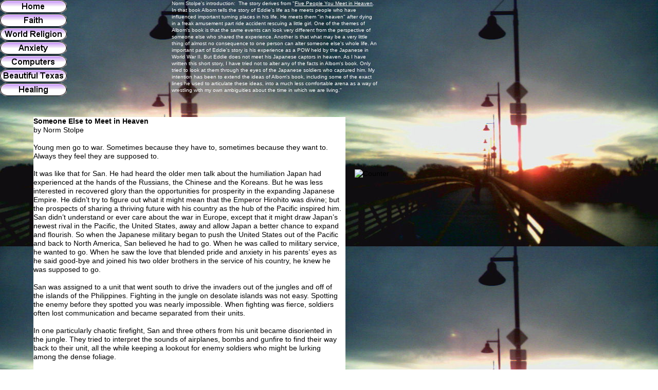

--- FILE ---
content_type: text/html
request_url: https://www.johncunyus.com/stolpe.html
body_size: 8578
content:
<!--$sitebuilder version="2.9.0" extra="Java(1.8.0_40)" md5="6a122807bd19917d7578b3686ed4bda2"$-->
<!--$templateKey Blank||1.0.0$-->
<html>
  <head>
    <!--$begin exclude$--><title>stolpe</title><!--$end exclude$-->
    <meta name="generator" content="SiteBuilder/2.9.0/1.8.0_40">
    <!--$page size 760, 4419$-->
    <!--$page margin 0, 0, 20, 0$-->
    <!--$fontFamily Arial$-->
    <!--$fontSize 14$-->
    <style type="text/css"><!--
      BODY {font-family:"Arial"; font-size:14;margin:0px;padding:0px;}
      P {font-family:"Arial"; font-size:14;}
      FORM {margin:0;padding:0;}
    --></style>
  </head>
  <body bgcolor="#FFFFFF" background="images/Bridge_at_Sunset.jpg" text="#000000" link="#0000FF" vlink="#800080" topmargin="0" leftmargin="0">

<!--$begin exclude$-->
    <div id="root" style="position:absolute;width:760px;height:4419px;">
<!--$end exclude$-->
      <div id="e0" style="position:absolute;left:65;top:228;width:602;height:4171;">
        <table border="0" cellspacing="0" cellpadding="0" width="602">
          <tr>
            <td nowrap height="4171" valign="top" bgcolor="#FFFFFF"><span class="text"><b><span style="font-size:14px;line-height:17px;">Someone Else to Meet in Heaven<br></span></b><span style="font-size:14px;line-height:17px;">by Norm Stolpe<br><br>Young men go to war. Sometimes because they have to, sometimes because they want to. <br soft>Always they feel they are supposed to.<br><br>It was like that for San. He had heard the older men talk about the humiliation Japan had <br soft>experienced at the hands of the Russians, the Chinese and the Koreans. But he was less <br soft>interested in recovered glory than the opportunities for prosperity in the expanding Japanese <br soft>Empire. He didn&#8217;t try to figure out what it might mean that the Emperor Hirohito was divine; but <br soft>the prospects of sharing a thriving future with his country as the hub of the Pacific inspired him.<br>San didn&#8217;t understand or ever care about the war in Europe, except that it might draw Japan&#8217;s <br soft>newest rival in the Pacific, the United States, away and allow Japan a better chance to expand <br soft>and flourish. So when the Japanese military began to push the United States out of the Pacific <br soft>and back to North America, San believed he had to go. When he was called to military service, <br soft>he wanted to go. When he saw the love that blended pride and anxiety in his parents&#8217; eyes as <br soft>he said good-bye and joined his two older brothers in the service of his country, he knew he <br soft>was supposed to go.<br><br>San was assigned to a unit that went south to drive the invaders out of the jungles and off of <br soft>the islands of the Philippines. Fighting in the jungle on desolate islands was not easy. Spotting <br soft>the enemy before they spotted you was nearly impossible. When fighting was fierce, soldiers <br soft>often lost communication and became separated from their units.<br><br>In one particularly chaotic firefight, San and three others from his unit became disoriented in <br soft>the jungle. They tried to interpret the sounds of airplanes, bombs and gunfire to find their way <br soft>back to their unit, all the while keeping a lookout for enemy soldiers who might be lurking <br soft>among the dense foliage.<br><br>Exchanging glances and motioning each other to keep silent, they came up behind five soldiers <br soft>from the United States dug into foxholes with their backs to them. &#8220;Shoot them or take <br soft>prisoners?&#8221; they silently queried each other. &#8220;Prisoners,&#8221; they agreed. When San put the <br soft>barrel of his rifle at the base of one soldier&#8217;s skull, the soldier in the foxhole cowered and <br soft>began weeping loudly. An angry, scolding shout in a language San could not understand came <br soft>from another foxhole. They were no longer four lost soldiers. They were the captors in charge <br soft>of five enemy prisoners.<br><br>After tying their prisoners&#8217; wrists and confiscating their weapons, they resumed their uncertain <br soft>march to rejoin their unit, guided by the erratic sounds of war. Shortly before dark they arrived <br soft>at the camp their unit had been using as a temporary base of operations. No one else was <br soft>there. Whether for defensive or offensive purposes, their unit must have moved on, <br soft>abandoning this site, but still leaving it intact with sufficient provisions for a brief stay.<br>One small bamboo barracks on stilts had only a single entrance and would be a secure place <br soft>where they could take turns guarding their prisoners. Staying there for a while seemed the <br soft>wisest option as the war seemed to have moved away from them. They heard no airplanes, no <br soft>explosions, no gunfire. The jungle was empty, no soldiers of either side, no villagers, no one. <br soft>After a couple of days, they began taking turns making ever more distant forays to seek some <br soft>contact with some Japanese military, even if it wasn&#8217;t their unit. The food at the camp would run <br soft>out. They were responsible to hand over their prisoners to the proper authorities and rejoin <br soft>their unit, wherever it was now.<br><br>After a couple of weeks, as San was making one of these excursions, he heard what he <br soft>thought was a truck motor. Moving cautiously, lest he be seen if it was an enemy vehicle, San <br soft>crept closer and closer until he recognized not only the Japanese Rising Sun flag but also a <br soft>friendly Japanese face. San ran out of the underbrush onto the rutted dirt road, wildly waving <br soft>his arms. San embraced the driver and hurriedly tumbled out their story. The driver asked, <br soft>&#8220;Can you get your prisoners back to this road?&#8221;<br><br>&#8220;I&#8217;m sure we can,&#8221; said San. &#8220;We&#8217;re less than half an hour walk from here.&#8221;<br><br>&#8220;Good then. Follow this road the same direction I am going. In two or three hours you&#8217;ll come to <br soft>a coalmine where POWs are digging coal out for us. Officers are there who can tell you what to <br soft>do next.&#8221;<br><br>Nine weary soldiers walked into the compound of the coal mine. Four relieved to find friendly <br soft>faces and five more anxious than ever about what awaited them.<br><br>&#8220;We haven&#8217;t heard from your unit for weeks,&#8221; the officer in charge of the coalmine told San and <br soft>his companions. &#8220;Our only communication comes when we send a truck load of coal to the <br soft>coast every few days. We&#8217;re shorthanded, so I want you four to stay here and help us. Since <br soft>you have already managed your prisoners, they will be your special charges.&#8221;<br><br>&#8220;We really don&#8217;t know anything about being guards or about coalminers,&#8221; San answered.<br><br>&#8220;Doesn&#8217;t matter much. We&#8217;re all pretty much figuring it out as we go here anyway. Besides, I <br soft>don&#8217;t know where to send you and don&#8217;t have any way to get you there.&#8221;<br><br>San was troubled at the words of the officer. This was nothing like the order and efficiency he <br soft>had come to expect in the Japanese Empire.<br><br>After a while one of the prisoners got sick. The one with hair the color of berries could hardly <br soft>stand to work in the mine. But they didn&#8217;t have any secure place for sick prisoners or any way <br soft>to care for them. One day he was so weak that no amount of prodding or shouting could get <br soft>him on his feet to work. As they struggled with him, one of the other prisoners started shouting.<br>Ni began a desperate, sarcastic laugh. &#8220;I was the one who said we should have just shot them <br soft>in their foxholes. War is no game. If there&#8217;s a shot to be made, you make it. No guilt. No <br soft>hesitation. You fire and you don&#8217;t think about who you&#8217;re shooting or killing or why. If you want <br soft>to come home again, you just fire, you don&#8217;t think. It&#8217;s the thinking that gets you killed. Now I <br soft>have to shoot him anyway.&#8221;<br><br>Weeks at the coalmine began to stretch into months. Boredom plagued the guards even more <br soft>than the prisoners, who had the physical labor of the mine to occupy them. An uneasy <br soft>familiarity grew in the relationships between the prisoners and the guards. Neither trusted the <br soft>other, but the routine of their established roles allowed a measure of relief from the tensions <br soft>between them, even though neither made any effort to connect at a personal level. Ni said to <br soft>the others, &#8220;We don&#8217;t want to know their names, and we don&#8217;t want them knowing ours.&#8221;<br><br>Absentmindedly San picked up a couple of fist-sized stones and tried to juggle them. The <br soft>prisoners were relaxed and staying away from the gate San was guarding. After some time San <br soft>noticed one of the prisoners watching him with obvious amusement. Slowly the prisoner walked <br soft>over to San, gesturing, talking and laughing. Of course, San could not understand what the <br soft>prisoner was saying, but from the gestures San could tell the prisoner wanted to show him how <br soft>to juggle.<br><br>The two stones moved smoothly through the prisoner&#8217;s hands. He stopped and motioned for <br soft>three more stones. What an entertaining diversion! First one, then two stones went high in the <br soft>air as the other three circulated in increasingly intricate patterns. By this time the juggling <br soft>prisoner was singing with a rhythm that matched the movements of the stones and the other <br soft>prisoners had gathered around for the entertainment.<br><br>The stones were now going up so high that San and the three other guards, who had also <br soft>come close to see what was going on, had to crane their necks to watch them. Then without <br soft>warning, the juggling prisoner hurled a stone that struck Ni squarely in the face. Blood sprayed <br soft>from Ni&#8217;s mashed nose and dribbled from his mouth and ears. Ni fell to the ground stunned.<br><br>&#8220;Treachery!&#8221; screamed San as the juggling prisoner&#8217;s next stone struck Ichi on the chin. From <br soft>the loud, hard cracking sound, San knew that Ichi&#8217;s jaw was broken. He saw Ichi&#8217;s eyes role <br soft>back in his head as the blow rendered him unconscious. In the quick moment it took for San to <br soft>see what was happening, he drew his pistol and tried to shoot the prisoners, but two of them <br soft>tackled him around the knees, and his shots were wildly useless. San was sure the first blow of <br soft>one of those juggling rocks had fractured his skull. He thought, &#8220;Ni was right. We should have <br soft>shot them in their foxholes when we had the chance. Now none of us will go home.&#8221; Then came <br soft>the second blow and everything turned red, then black.<br><br>&#8220;So did all of you get back home?&#8221; San asked Eddie.<br><br>&#8220;No, just three of us. A landmine got our captain. He was checking around a bend in the road <br soft>to be sure it was safe before we drove the truck there.&#8221; Eddie noticed that they could <br soft>understand each other now. Did that mean San was speaking English? Or was he speaking <br soft>Japanese and didn&#8217;t know it? Or maybe language just works differently here in heaven.<br><br>&#8220;The war must have been over quite a while before you got here.&#8221;<br><br>&#8221;Yea,&#8221; said Eddie. &#8220;It didn&#8217;t take long for Japan to surrender after the U.S. dropped atomic <br soft>bombs on Hiroshima and Nagasaki.&#8221;<br><br>&#8220;Atomic bombs?&#8221;<br><br>&#8220;Yea. Instead of regular chemical explosives, these things are a nuclear reaction out of control. <br soft>Besides the explosive power of thousands of regular bombs, lingering radiation burns and <br soft>poisons for years. Just two bombs a few days apart did what thousands of guns, ships, <br soft>airplanes couldn&#8217;t do in years. Ended the war.&#8221;<br><br>&#8220;These were dropped on cities? On civilians?&#8221;<br><br>&#8220;Yea. Thousands died in just a few moments. And thousands more kept dying for a long time. I <br soft>don&#8217;t really understand how they work. Too complicated for me. I don&#8217;t understand how our <br soft>countries decide to do war. I just tried to do a good job at what I&#8217;m supposed to do. But I was <br soft>sure glad when the war was over.&#8221;<br><br>&#8220;Our countries must really hate each other after all of that.&#8221;<br><br>&#8220;Oh, there were bad feelings for a long time, but before long there was what they called a cold <br soft>war with communism in Russia and China.&#8221;<br><br>&#8220;But they were you allies when our countries were at war.&#8221;<br><br>&#8220;Yes, but after the war was over the United States helped Japan recover, Germany too. Now <br soft>our countries are very friendly. Old scars still hurt on the anniversaries of the bombings of <br soft>Pearl Harbor and Hiroshima. But those pains also remind us how much better it is to share <br soft>peace and prosperity.&#8221;<br><br>&#8220;So since Japan lost the war, the United States must really run the Pacific now.&#8221;<br><br>&#8220;Japan and the U.S. are big trading partners now. We still compete economically, and for quite <br soft>a while Japan was doing a lot better than the U.S., but that&#8217;s kind of slowed down lately. Both <br soft>countries are a lot more prosperous that they were before the war.&#8221;<br><br>&#8220;So what did you do when you got back home?&#8221;<br><br>&#8220;I married the best woman in the whole world. We could never have children, and she died <br soft>many years ago.&#8221;<br><br>&#8220;I was married for a couple of years before I went to fight. We just had a baby girl, but I never <br soft>saw her. My wife sent me a letter to tell me she was born. I got it just before we captured you <br soft>and your friends. After we got separated from our unit we didn&#8217;t get any more mail. We were <br soft>probably listed as missing in action while we were guarding you at the coalmine.&#8221;<br><br>&#8220;Since you got here, to heaven, you know, has anyone come to tell you what happened to your <br soft>wife and daughter?&#8221;<br><br>&#8220;No. I assume my wife married someone else and had more children. My daughter is probably a <br soft>grandmother by now. But I don&#8217;t know anything. Do you think I&#8217;ll find out?&#8221;<br><br>&#8220;Well, I met five people here who helped me understand my life. They told me things I didn&#8217;t <br soft>know. And I got to tell my wife what had happened to me after she died. She didn&#8217;t seem to <br soft>know those things, but it seemed to matter a lot more to me to tell them to her than it did for her <br soft>to learn them. She seemed to already understand her life by the time I got here.&#8221;<br><br>&#8220;So do you suppose one of us has a lesson to teach the other one?&#8221;<br><br>&#8220;Maybe, but I don&#8217;t feel like I have a right to teach you anything. You were the kindest of our <br soft>guards, and I took advantage of your kindness, so I could kill you and escape. We were both <br soft>young men, confused but trying to serve our countries the way we were supposed to. But here <br soft>in the jungle, we weren&#8217;t thinking about what our countries were fighting for. It was just kill or be <br soft>killed.&#8221;<br><br>&#8220;We could have shot you in your foxholes instead of taking you prisoners. That&#8217;s what Ni said <br soft>we should have done. If we had done that, then you would have been here waiting for me when <br soft>I went home to my wife and daughter. I would have participated in the peace and prosperity you <br soft>say our countries have shared since the war. That&#8217;s what I had hoped the war would bring to <br soft>Japan. But somehow it didn&#8217;t seem right to shoot you when you weren&#8217;t shooting at us. Taking <br soft>you as prisoners was the right thing to do.&#8221;<br><br>&#8220;Was it right for us to kill you so we could escape?&#8221;<br><br>&#8220;I can&#8217;t tell you that, but if I had been your prisoner, I think I would have tried. You couldn&#8217;t know <br soft>it, but we had word that a major U.S. attack was coming, so prisoners and guards were being <br soft>moved to the coast. We hoped to be taken back to Japan. We were just about the last ones left <br soft>out at the mine when you escaped. We expected the truck to come to get us in a couple of <br soft>days. Who knows what might have happened. We knew POWs were being executed if there <br soft>were no facilities to care for them. They might have shot us as deserters, since we had stayed <br soft>with you at the first camp so long and couldn&#8217;t fully account for ourselves. Maybe you were <br soft>supposed to go home and live your life. Death doesn&#8217;t just take someone, it misses someone <br soft>else, and in the small distance between being taken and being missed, lives are changed. You <br soft>said you met five people here in heaven who taught you lessons so you could understand the <br soft>meaning of your life.&#8221;<br><br>&#8220;I never did get on track after the war. I did get married, and my wife was wonderfully loving. But <br soft>I was wounded. The first wound was a bullet that shattered my leg and left me with a limp that <br soft>got worse and worse all my life. The second wound was to my spirit. I felt defeated and <br soft>trapped. When my father had a heart attack, I took his job as a maintenance man at an <br soft>amusement park. As a kid growing up, I liked helping him and getting to know the people there, <br soft>but I never wanted to spend my whole life at Ruby Pier &#8211; that&#8217;s what it was called. I did what I <br soft>was supposed to do, but I didn&#8217;t think it mattered. My lame leg and recurrent nightmares never <br soft>let me leave the war behind. The five people I&#8217;ve met here have sorted that out for me. But I <br soft>have no right to be teaching you one of your lessons or making sense out of your life. Neither <br soft>do I have any right to think that your purpose in any way depends on passing something to me.&#8221;<br><br>&#8220;Perhaps we are sharing the discovery of a lesson together. Not only does war prompt people <br soft>to do monstrous things, it causes people to see each other as monsters. It goes beyond the <br soft>perceived threats and causes that drive nations to war, to seeing each other as individual <br soft>monsters. Ni laughing in despair when he shot your sick friend because we had no way to care <br soft>for him. You using your juggling skill, learned at the amusement park, to kill the guard you <br soft>thought was more kind than the others. Now we meet in heaven to be friends, not just by some <br soft>act of cosmic grace that transcends and transforms the distrust and hatred that defined our <br soft>brief but formative relationship, but to share the realization that outside of heaven, in the <br soft>temporal realities of economics and politics, our nations and our peoples are not monsters to <br soft>each other but partners, friends. We share one story, just viewed from different angles. It is the <br soft>same day, the same moment, but one angle seems to end happily, the other badly. Who is to <br soft>say which is which?&#8221;<br><br></span><font size="1"><span style="font-size:10px;line-height:13px;">&#169;2006, Norman Stolpe, All Rights Reserved. &nbsp;Used by permission.<br><br>All Rights Reserved.<br soft></span></font></span></td>
          </tr>
        </table>
      </div>
      <div id="e1" style="position:absolute;left:0;top:0;width:130;height:187;"><!--$navbar 
name=10122006.nav
assetID=%NavbarAsset:/navigation_bars/10122006.nav
$--><!--$begin exclude$--><table border="0" cellspacing="0" cellpadding="0"><tr><td><a href="home.html"><img name="i2" src="sitebuilder/images/10122006-0-inactive-99116.png" border="0" width="130" height="25" alt=""/></a></td></tr><tr><td height="2" width="0"> <img src="" height="2" width="1" alt=""></td></tr><tr><td><a href="disciplesofchrist.html" onMouseOver="document.images['i3'].src='sitebuilder/images/10122006-1-mouseOver-01337.png'" onMouseOut="document.images['i3'].src='sitebuilder/images/10122006-1-inactive-01137.png'"><img name="i3" src="sitebuilder/images/10122006-1-inactive-01137.png" border="0" width="130" height="25" alt=""/></a></td></tr><tr><td height="2" width="0"> <img src="" height="2" width="1" alt=""></td></tr><tr><td><a href="flamesoffaithsample.html" onMouseOver="document.images['i4'].src='sitebuilder/images/10122006-2-mouseOver-01678.png'" onMouseOut="document.images['i4'].src='sitebuilder/images/10122006-2-inactive-01497.png'"><img name="i4" src="sitebuilder/images/10122006-2-inactive-01497.png" border="0" width="130" height="25" alt=""/></a></td></tr><tr><td height="2" width="0"> <img src="" height="2" width="1" alt=""></td></tr><tr><td><a href="conqueringanxiety.html" onMouseOver="document.images['i5'].src='sitebuilder/images/10122006-3-mouseOver-01928.png'" onMouseOut="document.images['i5'].src='sitebuilder/images/10122006-3-inactive-01758.png'"><img name="i5" src="sitebuilder/images/10122006-3-inactive-01758.png" border="0" width="130" height="25" alt=""/></a></td></tr><tr><td height="2" width="0"> <img src="" height="2" width="1" alt=""></td></tr><tr><td><a href="computerservice.html" onMouseOver="document.images['i6'].src='sitebuilder/images/10122006-4-mouseOver-57458.png'" onMouseOut="document.images['i6'].src='sitebuilder/images/10122006-4-inactive-57277.png'"><img name="i6" src="sitebuilder/images/10122006-4-inactive-57277.png" border="0" width="130" height="25" alt=""/></a></td></tr><tr><td height="2" width="0"> <img src="" height="2" width="1" alt=""></td></tr><tr><td><a href="beautifultexas.html" onMouseOver="document.images['i7'].src='sitebuilder/images/10122006-5-mouseOver-71070.png'" onMouseOut="document.images['i7'].src='sitebuilder/images/10122006-5-inactive-70889.png'"><img name="i7" src="sitebuilder/images/10122006-5-inactive-70889.png" border="0" width="130" height="25" alt=""/></a></td></tr><tr><td height="2" width="0"> <img src="" height="2" width="1" alt=""></td></tr><tr><td><a href="handbookintoduction.html" onMouseOver="document.images['i8'].src='sitebuilder/images/10122006-6-mouseOver-10316.png'" onMouseOut="document.images['i8'].src='sitebuilder/images/10122006-6-inactive-10210.png'"><img name="i8" src="sitebuilder/images/10122006-6-inactive-10210.png" border="0" width="130" height="25" alt=""/></a></td></tr></table><!--$end exclude$-->      </div>
      <div id="e9" style="position:absolute;left:334;top:0;width:412;height:198;"><span class="text"><font color="#FFFFFF" size="1"><span style="font-size:10px;line-height:13px;">Norm Stolpe's introduction: &nbsp;The story derives from &quot;</span></font><u><font color="#FFFFFF" size="1"><span style="font-size:10px;line-height:13px;">Five People You Meet in Heaven</span></font></u><font color="#FFFFFF" size="1"><span style="font-size:10px;line-height:13px;">. <br soft>In that book Albom tells the story of Eddie's life as he meets people who have <br soft>influenced important turning places in his life. He meets them &quot;in heaven&quot; after dying <br soft>in a freak amusement part ride accident rescuing a little girl. One of the themes of <br soft>Albom's book is that the same events can look very different from the perspective of <br soft>someone else who shared the experience. Another is that what may be a very little <br soft>thing of almost no consequence to one person can alter someone else's whole life. An <br soft>important part of Eddie's story is his experience as a POW held by the Japanese in <br soft>World War II. But Eddie does not meet his Japanese captors in heaven. As I have <br soft>written this short story, I have tried not to alter any of the facts in Albom's book. Only <br soft>tried to look at them through the eyes of the Japanese soldiers who captured him. My <br soft>intention has been to extend the ideas of Albom's book, including some of the exact <br soft>lines he used to articulate these ideas, into a much less comfortable arena as a way of <br soft>wrestling with my own ambiguities about the time in which we are living.&quot;<br soft></span></font></span>      </div>
      <div id="e10" style="position:absolute;left:690;top:330;width:70;height:21;"><!--$addOn backgroundColor=FFFFFF
publish.style=38
addOn=resource\:/resources/addons/counter/counter.addon
length=5
presetValue=0
addOn.class=com.yahoo.sitebuilder.elements.CounterElement
timeZone=-6
invisible=false
previewPath=C\:/Users/John Cunyus/sitebuilder/sites/johncunyus.com/sitebuilder/images/thumbnails/stolpe_counter.png
publish.length=4
transparent=color
size=1
useCounterValue=counter
useCookies=true
style=13
publish.local=false
fontColor=000000
$--><!--$begin exclude$--><IMG SRC="http://visit.webhosting.luminate.com/counter.gif/c?D=000000&B=FFFFFF&l=4&f=38" ALT="Counter"><!--$end exclude$-->      </div>
<!--$begin exclude$-->
    </div>
<!--$end exclude$-->
  </body>
</html>
